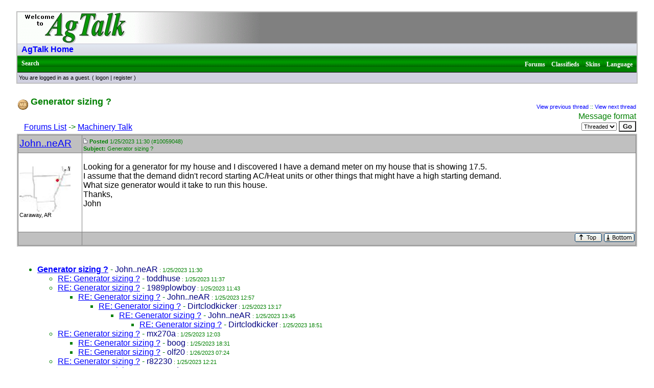

--- FILE ---
content_type: text/html
request_url: https://talk.newagtalk.com/forums/thread-view.asp?tid=1096700&mid=10059048
body_size: 3663
content:
<!DOCTYPE HTML PUBLIC "-//W3C//DTD HTML 4.01 Transitional//EN" "http://www.w3.org/TR/html4/loose.dtd">
<html><head>
<script type="text/javascript" src="/jscripts/jquery-1.9.0.min.js"></script><meta http-equiv="content-type" content="text-html; charset=utf-8">
<title>Viewing a thread - Generator sizing ?</title>
<script type='text/javascript'>function updateCookie() {
  sThreadViewMode = document.container.DisplayType.options[document.container.DisplayType.selectedIndex].value;
  document.cookie = "ThreadViewMode=" + sThreadViewMode + "; path=/;";
  NewURL = document.location.pathname + "?tid=1096700&DisplayType=" + sThreadViewMode + "&setCookie=1";
  window.location = NewURL;
}</script>

<link rel='stylesheet' href='/templates/Verdana/template.css' type='text/css'>

<style type='text/css'>.messagecellheader{background-image:url('/templates/Verdana/images/common/messagecellheader-background.gif');background-repeat:repeat-x; background-position:top; height:24px;}
.messagecellfooter{background-image:url('/templates/Verdana/images/common/messagecellfooter-background.gif'); background-position: bottom; background-repeat:repeat-all; height:5px;}
.messagecellheader2{background-image:url('/templates/Verdana/images/common/messagecellheader2-background.gif'); background-position: top; background-repeat:repeat-x; height:20px;}
.messagecellheader3{background-image:url('/templates/Verdana/images/common/messagecellheader3-background.gif'); background-position: top; background-repeat:repeat-x; height:20px;}
.bbstextbox{background-position: left top; background-image:url('/templates/Verdana/images/common/cell-background.gif'); background-repeat:no-repeat; background-attachment:fixed;}
.bbseditbox{background-position: left top; background-image:url('/templates/Verdana/images/common/cell-background.gif'); background-repeat:no-repeat; background-attachment:fixed;}
.navbar{ border:1px groove #000000; background-color: #333399;FONT-SIZE: 13px;FONT-WEIGHT: bold; color:#FFFFFF; padding-left:4px; padding-right:4px; padding-top:1px; padding-bottom:1px;background-image:url('/templates/Verdana/images/common/navbar-background.gif'); background-repeat:repeat-x;}
.logoright{background-image:url('/templates/Verdana/images/common/logo-right.gif');background-repeat:repeat-x; background-position:top; height:58px;}
</style>
<script type='text/javascript'>
<!--
function formSubmit(submitted)
{
 if(submitted=="1")
 {
  msgform.Submit.disabled=true;
 }
}
//-->
</script></head><body>

<link rel="icon" href="https://newagtalk.com/favicon.ico" type="image/x-icon" />
<link rel="shortcut icon" href="https://newagtalk.com/favicon.ico" type="image/x-icon" />

<script type="text/javascript" src="/jscripts/date.format.js"></script>
<script type="text/javascript">

var cDT = new Date();

function MbbsDate(currentDate)
{
	var month = currentDate.getMonth() + 1
	var day = currentDate.getDate()
	var year = currentDate.getFullYear()

	var hours = currentDate.getHours()
	var minutes = currentDate.getMinutes()
	var meridian;



	if (minutes < 10)
	{
		minutes = "0" + minutes
	}

	if(hours > 11)
	{
		meridian = "PM";
	}
	else
	{
		meridian = "AM";
	}

	if (hours > 12)
		hours = hours - 12;

	document.write(month + "/" + day + "/" + year + " " + hours + ":" + minutes + " " + meridian)
}
</script>
<br/><table class='bbstable' align='center' border='0' cellspacing='0' cellpadding='0' width='95%'>
<tr><td><img align='middle' src='/templates/Verdana/images/common/logo.gif' alt='AgTalk Home'></td></tr>
<tr><td class='messagecellheader2'><a class='homelink' href='https://newagtalk.com'>AgTalk Home</a></td></tr>
<tr><td class='messagecellheader'><table width='100%' border='0' cellspacing='0' cellpadding='0'><tr><td><a class='headerbarlink' href='/search/query.asp?collapsethreads=1'>Search</a>
</td><td align='right'><a class='headerbarlink' href='/category-view.asp'>Forums</a> | 
<a class='headerbarlink' href='/classifieds/AllItems.aspx'>Classifieds</a> | <a class='headerbarlink' href='/schemes/view-schemes.asp'>Skins</a> | 
<a class='headerbarlink' href='/languages/guest-language.asp'>Language</a>
</td></tr></table></td></tr><tr><td><div class='headercontrolbox'>
<span class='smalltext'>You are logged in as a guest. ( <a href='/logon.asp'>logon</a> |  <a href='/register.asp'>register</a> )</span></div></td></tr></table>

<style type='text/css'>
#tmid10059048 { font-weight: bold }
</style>

</br><table align='center' width='95%'><tr><td><span class='header4'><img alt='' border='0' align='middle' src='/templates/Verdana/images/common/thread-open-hot.gif'> Generator sizing ?</span><br/></td><td class='smalltext' align='right' valign='bottom'><a href='/forums/thread-skip.asp?tid=1096700&amp;m=1'>View previous thread</a> :: <a href='/forums/thread-skip.asp?tid=1096700&amp;m=2'>View next thread</a></td></tr><tr><td nowrap align='left' valign='bottom'>&nbsp;&nbsp;&nbsp;<a href='/category-view.asp?showall=true'>Forums List</a> -> <a href='forum-view.asp?fid=2'>Machinery Talk</a></td><td nowrap valign='top' align='right'>Message format <form name='container' action='thread-view.asp' method='get'><input type='hidden' name='tid' value='1096700'><select class='bbsdropdownbox' name='DisplayType' onchange='updateCookie()' size='1'><option value='flat'>Flat</option><option selected value='threaded'>Threaded</option><option value='nested'>Nested</option></select>&nbsp;<input type='hidden' name='setcookie' value='1'><input type='submit' class='bbsbutton' value='Go'></form></td></tr></table><table cellspacing='0' align='center' width='95%'><tr><td><table width='100%' class='bbstable' cellspacing='1'><tr><td class='messageheader'><a href='/view-profile.asp?action=view&amp;uid=178'>John..neAR</a><br/><img src='/images/spacer.gif' height='1' width='120' alt=''></td><td class='messageheader' nowrap width='100%'><table cellpadding='0' cellspacing='0' width='100%'><tr><td><a name='M10059048'></a><img src='/templates/Verdana/images/common/nav-messages.gif' alt=''>  <span class='smalltext'><b>Posted</b> 1/25/2023  11:30 (#10059048) <br/><b>Subject:</b> Generator sizing ?</span></td><td align='right' class='smalltext' nowrap></td></tr></table></td></tr><tr><td valign='top' height='150' class='messagemiddle'><span class='smalltext'><br/><br/><img  width='100'  alt='' border='0' src='http://www.newagtalk.com/mapdots/JohnStarnes.jpg'><br/>  Caraway, AR</span></td><td valign='top' class='messagemiddle'><p>Looking for a generator for my house and I discovered I have a demand meter on my house that is showing 17.5.<br />I assume that the demand didn't record starting AC/Heat units or other things that might have a high starting demand.<br />What size generator would it take to run this house.<br />Thanks,<br />John<br /><br /></p></td></tr><tr><td class='messagefooter' style='height:20px'> </td><td nowrap class='messagefooter'><table cellpadding='0' cellspacing='0' width='100%'><tr><td nowrap></td><td align='right'> <a href='#top'><img src='/templates/Verdana/images/common/localized/message-top.gif' alt='Top of the page' border='0'></a> <a href='#bottom'><img src='/templates/Verdana/images/common/localized/message-bottom.gif' alt='Bottom of the page' border='0'></a> </td></tr></table></td></tr></table></td></tr><tr><td><br/><ul>
<li><a class='threadlink' href='thread-view.asp?tid=1096700&mid=10059048#M10059048'><span id='tmid10059048'>Generator sizing ?</span></a>  - <span class='registeredname'>John..neAR</span><span class='smalltext'> : 1/25/2023  11:30</span>
<ul>
<li><a class='threadlink' href='thread-view.asp?tid=1096700&mid=10059065#M10059065'><span id='tmid10059065'>RE: Generator sizing ?</span></a>  - <span class='registeredname'>toddhuse</span><span class='smalltext'> : 1/25/2023  11:37</span>
<li><a class='threadlink' href='thread-view.asp?tid=1096700&mid=10059077#M10059077'><span id='tmid10059077'>RE: Generator sizing ?</span></a>  - <span class='registeredname'>1989plowboy</span><span class='smalltext'> : 1/25/2023  11:43</span>
<ul>
<li><a class='threadlink' href='thread-view.asp?tid=1096700&mid=10059210#M10059210'><span id='tmid10059210'>RE: Generator sizing ?</span></a>  - <span class='registeredname'>John..neAR</span><span class='smalltext'> : 1/25/2023  12:57</span>
<ul>
<li><a class='threadlink' href='thread-view.asp?tid=1096700&mid=10059258#M10059258'><span id='tmid10059258'>RE: Generator sizing ?</span></a>  - <span class='registeredname'>Dirtclodkicker</span><span class='smalltext'> : 1/25/2023  13:17</span>
<ul>
<li><a class='threadlink' href='thread-view.asp?tid=1096700&mid=10059323#M10059323'><span id='tmid10059323'>RE: Generator sizing ?</span></a>  - <span class='registeredname'>John..neAR</span><span class='smalltext'> : 1/25/2023  13:45</span>
<ul>
<li><a class='threadlink' href='thread-view.asp?tid=1096700&mid=10059912#M10059912'><span id='tmid10059912'>RE: Generator sizing ?</span></a>  - <span class='registeredname'>Dirtclodkicker</span><span class='smalltext'> : 1/25/2023  18:51</span>
</ul>
</ul>
</ul>
</ul>
<li><a class='threadlink' href='thread-view.asp?tid=1096700&mid=10059112#M10059112'><span id='tmid10059112'>RE: Generator sizing ?</span></a>  - <span class='registeredname'>mx270a</span><span class='smalltext'> : 1/25/2023  12:03</span>
<ul>
<li><a class='threadlink' href='thread-view.asp?tid=1096700&mid=10059885#M10059885'><span id='tmid10059885'>RE: Generator sizing ?</span></a>  - <span class='registeredname'>boog</span><span class='smalltext'> : 1/25/2023  18:31</span>
<li><a class='threadlink' href='thread-view.asp?tid=1096700&mid=10060673#M10060673'><span id='tmid10060673'>RE: Generator sizing ?</span></a>  - <span class='registeredname'>olf20</span><span class='smalltext'> : 1/26/2023  07:24</span>
</ul>
<li><a class='threadlink' href='thread-view.asp?tid=1096700&mid=10059145#M10059145'><span id='tmid10059145'>RE: Generator sizing ?</span></a>  - <span class='registeredname'>r82230</span><span class='smalltext'> : 1/25/2023  12:21</span>
<li><a class='threadlink' href='thread-view.asp?tid=1096700&mid=10059334#M10059334'><span id='tmid10059334'>RE: Generator sizing ?</span></a>  - <span class='registeredname'>ozzymydog</span><span class='smalltext'> : 1/25/2023  13:50</span>
<ul>
<li><a class='threadlink' href='thread-view.asp?tid=1096700&mid=10059439#M10059439'><span id='tmid10059439'>RE: Generator sizing ?</span></a>  - <span class='registeredname'>kzks</span><span class='smalltext'> : 1/25/2023  14:41</span>
</ul>
<li><a class='threadlink' href='thread-view.asp?tid=1096700&mid=10059877#M10059877'><span id='tmid10059877'>RE: Generator sizing ?</span></a>  - <span class='registeredname'>dri</span><span class='smalltext'> : 1/25/2023  18:26</span>
<ul>
<li><a class='threadlink' href='thread-view.asp?tid=1096700&mid=10060161#M10060161'><span id='tmid10060161'>RE: Generator sizing ?</span></a>  - <span class='registeredname'>Ron..NE ILL..10/48</span><span class='smalltext'> : 1/25/2023  20:45</span>
<li><a class='threadlink' href='thread-view.asp?tid=1096700&mid=10060908#M10060908'><span id='tmid10060908'>RE: Generator sizing ?</span></a>  - <span class='registeredname'>John..neAR</span><span class='smalltext'> : 1/26/2023  09:16</span>
<ul>
<li><a class='threadlink' href='thread-view.asp?tid=1096700&mid=10061029#M10061029'><span id='tmid10061029'>RE: Generator sizing ?</span></a>  - <span class='registeredname'>Dirtclodkicker</span><span class='smalltext'> : 1/26/2023  10:15</span>
<ul>
<li><a class='threadlink' href='thread-view.asp?tid=1096700&mid=10061090#M10061090'><span id='tmid10061090'>RE: Generator sizing ?</span></a>  - <span class='registeredname'>John..neAR</span><span class='smalltext'> : 1/26/2023  10:40</span>
</ul>
</ul>
</ul>
<li><a class='threadlink' href='thread-view.asp?tid=1096700&mid=10060209#M10060209'><span id='tmid10060209'>RE: Generator sizing ?</span></a>  - <span class='registeredname'>farmer1234</span><span class='smalltext'> : 1/25/2023  21:02</span>
<li><a class='threadlink' href='thread-view.asp?tid=1096700&mid=10060419#M10060419'><span id='tmid10060419'>RE: Generator sizing ?</span></a>  - <span class='registeredname'>pjt</span><span class='smalltext'> : 1/25/2023  23:05</span>
<ul>
<li><a class='threadlink' href='thread-view.asp?tid=1096700&mid=10060884#M10060884'><span id='tmid10060884'>RE: Generator sizing ?</span></a>  - <span class='registeredname'>John..neAR</span><span class='smalltext'> : 1/26/2023  09:06</span>
<li><a class='threadlink' href='thread-view.asp?tid=1096700&mid=10061008#M10061008'><span id='tmid10061008'>RE: Generator sizing ?</span></a>  - <span class='registeredname'>Dirtclodkicker</span><span class='smalltext'> : 1/26/2023  10:05</span>
</ul>
<li><a class='threadlink' href='thread-view.asp?tid=1096700&mid=10060942#M10060942'><span id='tmid10060942'>RE: Generator sizing ?</span></a>  - <span class='registeredname'>GS2</span><span class='smalltext'> : 1/26/2023  09:32</span>
<li><a class='threadlink' href='thread-view.asp?tid=1096700&mid=10061237#M10061237'><span id='tmid10061237'>RE: Generator sizing ?</span></a>  - <span class='registeredname'>Fordy20</span><span class='smalltext'> : 1/26/2023  12:15</span>
</ul>
</ul>
<br/></td></tr></table><table align='center' width='95%'><tr><td nowrap valign='top' align='left'></td><td nowrap valign='top' align='right'></td></tr></table><table width='95%' align='center'><tr><td align='left' valign='top'><form method='get' action='forum-view.asp'>Jump to forum : <select name='fid' size='1' class='bbsdropdownbox'><option value='-1'></option><option value='-1'> Forums List</option><option value='-1'>----------------------</option><option  selected  value='2'> + Machinery Talk</option><option  value='18'> + Where Can I find?????</option><option  value='3'> + Crop Talk</option><option  value='12'> + Stock Talk</option><option  value='14'> + AgTalk Cafe</option><option  value='15'> + Kitchen Table</option><option  value='6'> + Precision Talk</option><option  value='17'> + Drone Talk</option><option  value='5'> + Computer Talk</option><option  value='7'> + Market Talk</option><option  value='1'> + Test Forum</option><option  value='11'> + FAQ & Support</option></select> <input type='submit' class='bbsbutton' value='Go'></form><a href='/search/query.asp?fid=2'>Search this forum</a><br/><a rel='nofollow' href='printer-friendly.asp?tid=1096700&amp;mid=10059048'>Printer friendly version</a><br/><a href='email-link.asp?tid=1096700'>E-mail a link to this thread</a><br/></td><td align='right'></td></tr></table><br/><a name='bottom'></a><table width='95%'  style='padding-top: 150px' align='center' cellspacing='0' cellpadding='0'><tr><td class='smalltext'>(<a onclick='return(confirm("Delete cookies?"))' href='/delete-cookies.asp'>Delete cookies</a>)</td><td align='right' class='smalltext'></td></tr><tr><td colspan='2' class='error'></td></tr></table><script defer src="https://static.cloudflareinsights.com/beacon.min.js/vcd15cbe7772f49c399c6a5babf22c1241717689176015" integrity="sha512-ZpsOmlRQV6y907TI0dKBHq9Md29nnaEIPlkf84rnaERnq6zvWvPUqr2ft8M1aS28oN72PdrCzSjY4U6VaAw1EQ==" data-cf-beacon='{"version":"2024.11.0","token":"b15c47eea8b0429f8a9e7c21ef356b12","r":1,"server_timing":{"name":{"cfCacheStatus":true,"cfEdge":true,"cfExtPri":true,"cfL4":true,"cfOrigin":true,"cfSpeedBrain":true},"location_startswith":null}}' crossorigin="anonymous"></script>
</body></html>